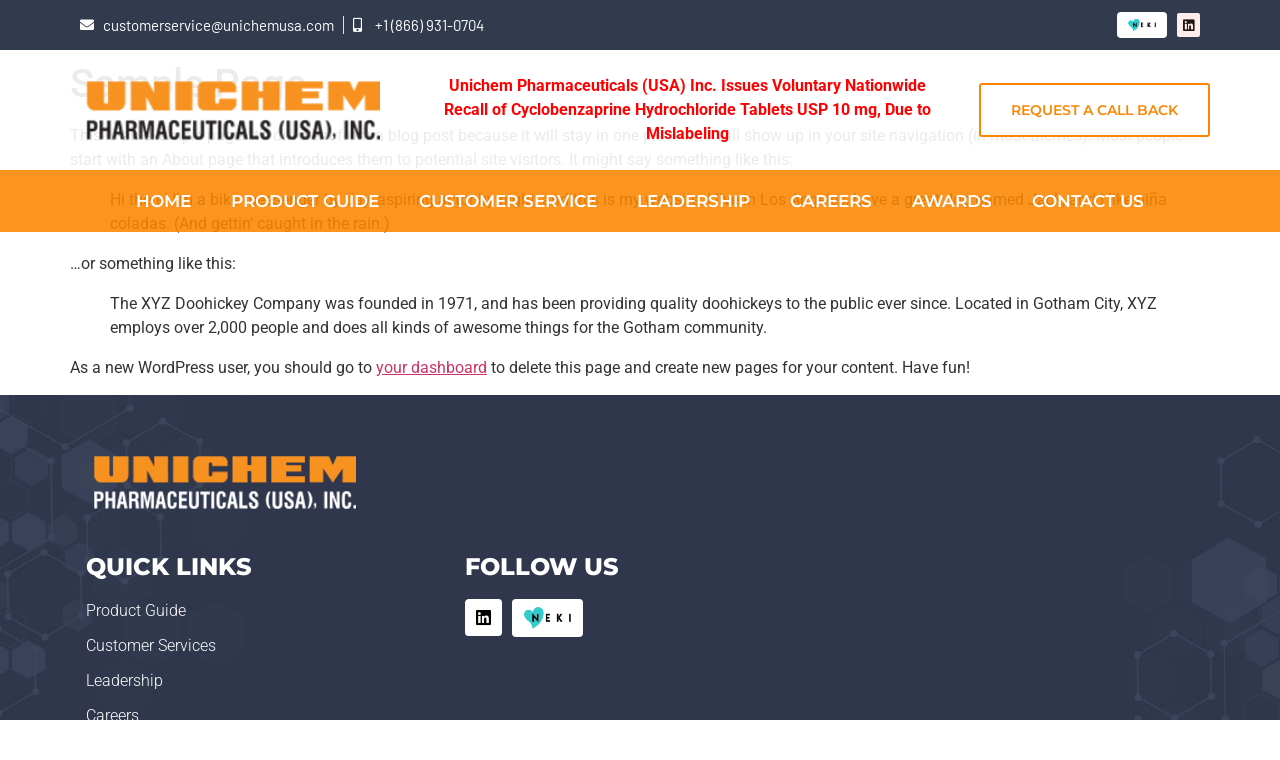

--- FILE ---
content_type: text/css
request_url: https://unichemusa.com/wp-content/uploads/elementor/css/post-8.css?ver=1756269485
body_size: 2108
content:
.elementor-8 .elementor-element.elementor-element-19cdd61:not(.elementor-motion-effects-element-type-background), .elementor-8 .elementor-element.elementor-element-19cdd61 > .elementor-motion-effects-container > .elementor-motion-effects-layer{background-color:var( --e-global-color-05c9ec1 );}.elementor-8 .elementor-element.elementor-element-19cdd61{transition:background 0.3s, border 0.3s, border-radius 0.3s, box-shadow 0.3s;padding:2px 0px 2px 0px;z-index:4444;}.elementor-8 .elementor-element.elementor-element-19cdd61 > .elementor-background-overlay{transition:background 0.3s, border-radius 0.3s, opacity 0.3s;}.elementor-bc-flex-widget .elementor-8 .elementor-element.elementor-element-472580d.elementor-column .elementor-widget-wrap{align-items:center;}.elementor-8 .elementor-element.elementor-element-472580d.elementor-column.elementor-element[data-element_type="column"] > .elementor-widget-wrap.elementor-element-populated{align-content:center;align-items:center;}.elementor-widget-icon-list .elementor-icon-list-item:not(:last-child):after{border-color:var( --e-global-color-text );}.elementor-widget-icon-list .elementor-icon-list-icon i{color:var( --e-global-color-primary );}.elementor-widget-icon-list .elementor-icon-list-icon svg{fill:var( --e-global-color-primary );}.elementor-widget-icon-list .elementor-icon-list-item > .elementor-icon-list-text, .elementor-widget-icon-list .elementor-icon-list-item > a{font-family:var( --e-global-typography-text-font-family ), Sans-serif;font-weight:var( --e-global-typography-text-font-weight );}.elementor-widget-icon-list .elementor-icon-list-text{color:var( --e-global-color-secondary );}.elementor-8 .elementor-element.elementor-element-1fa743e .elementor-icon-list-items:not(.elementor-inline-items) .elementor-icon-list-item:not(:last-child){padding-bottom:calc(18px/2);}.elementor-8 .elementor-element.elementor-element-1fa743e .elementor-icon-list-items:not(.elementor-inline-items) .elementor-icon-list-item:not(:first-child){margin-top:calc(18px/2);}.elementor-8 .elementor-element.elementor-element-1fa743e .elementor-icon-list-items.elementor-inline-items .elementor-icon-list-item{margin-right:calc(18px/2);margin-left:calc(18px/2);}.elementor-8 .elementor-element.elementor-element-1fa743e .elementor-icon-list-items.elementor-inline-items{margin-right:calc(-18px/2);margin-left:calc(-18px/2);}body.rtl .elementor-8 .elementor-element.elementor-element-1fa743e .elementor-icon-list-items.elementor-inline-items .elementor-icon-list-item:after{left:calc(-18px/2);}body:not(.rtl) .elementor-8 .elementor-element.elementor-element-1fa743e .elementor-icon-list-items.elementor-inline-items .elementor-icon-list-item:after{right:calc(-18px/2);}.elementor-8 .elementor-element.elementor-element-1fa743e .elementor-icon-list-item:not(:last-child):after{content:"";height:82%;border-color:#ddd;}.elementor-8 .elementor-element.elementor-element-1fa743e .elementor-icon-list-items:not(.elementor-inline-items) .elementor-icon-list-item:not(:last-child):after{border-top-style:solid;border-top-width:1px;}.elementor-8 .elementor-element.elementor-element-1fa743e .elementor-icon-list-items.elementor-inline-items .elementor-icon-list-item:not(:last-child):after{border-left-style:solid;}.elementor-8 .elementor-element.elementor-element-1fa743e .elementor-inline-items .elementor-icon-list-item:not(:last-child):after{border-left-width:1px;}.elementor-8 .elementor-element.elementor-element-1fa743e .elementor-icon-list-icon i{color:#FFFFFF;transition:color 0.3s;}.elementor-8 .elementor-element.elementor-element-1fa743e .elementor-icon-list-icon svg{fill:#FFFFFF;transition:fill 0.3s;}.elementor-8 .elementor-element.elementor-element-1fa743e{--e-icon-list-icon-size:14px;--icon-vertical-offset:0px;}.elementor-8 .elementor-element.elementor-element-1fa743e .elementor-icon-list-item > .elementor-icon-list-text, .elementor-8 .elementor-element.elementor-element-1fa743e .elementor-icon-list-item > a{font-family:"Barlow", Sans-serif;font-size:15px;font-weight:400;}.elementor-8 .elementor-element.elementor-element-1fa743e .elementor-icon-list-text{color:#FFFFFF;transition:color 0.3s;}.elementor-8 .elementor-element.elementor-element-1fa743e .elementor-icon-list-item:hover .elementor-icon-list-text{color:var( --e-global-color-1102efd );}.elementor-bc-flex-widget .elementor-8 .elementor-element.elementor-element-5f82c6a.elementor-column .elementor-widget-wrap{align-items:center;}.elementor-8 .elementor-element.elementor-element-5f82c6a.elementor-column.elementor-element[data-element_type="column"] > .elementor-widget-wrap.elementor-element-populated{align-content:center;align-items:center;}.elementor-8 .elementor-element.elementor-element-5f82c6a.elementor-column > .elementor-widget-wrap{justify-content:flex-end;}.elementor-widget-image .widget-image-caption{color:var( --e-global-color-text );font-family:var( --e-global-typography-text-font-family ), Sans-serif;font-weight:var( --e-global-typography-text-font-weight );}.elementor-8 .elementor-element.elementor-element-8649736{width:auto;max-width:auto;}.elementor-8 .elementor-element.elementor-element-8649736 > .elementor-widget-container{background-color:#FFFFFF;margin:0px 10px 0px 0px;padding:05px 10px 05px 10px;border-radius:4px 4px 4px 4px;}.elementor-8 .elementor-element.elementor-element-8649736 img{width:30px;}.elementor-8 .elementor-element.elementor-element-3063365{--grid-template-columns:repeat(0, auto);width:auto;max-width:auto;--icon-size:13px;--grid-column-gap:8px;--grid-row-gap:0px;}.elementor-8 .elementor-element.elementor-element-3063365 .elementor-widget-container{text-align:right;}.elementor-8 .elementor-element.elementor-element-3063365 .elementor-social-icon{background-color:#FFECEC;--icon-padding:0.4em;}.elementor-8 .elementor-element.elementor-element-3063365 .elementor-social-icon i{color:var( --e-global-color-8503192 );}.elementor-8 .elementor-element.elementor-element-3063365 .elementor-social-icon svg{fill:var( --e-global-color-8503192 );}.elementor-8 .elementor-element.elementor-element-3063365 .elementor-icon{border-radius:2px 2px 2px 2px;}.elementor-8 .elementor-element.elementor-element-3063365 .elementor-social-icon:hover{background-color:var( --e-global-color-1102efd );}.elementor-8 .elementor-element.elementor-element-3063365 .elementor-social-icon:hover i{color:#FFFFFF;}.elementor-8 .elementor-element.elementor-element-3063365 .elementor-social-icon:hover svg{fill:#FFFFFF;}.elementor-8 .elementor-element.elementor-element-a98303e:not(.elementor-motion-effects-element-type-background), .elementor-8 .elementor-element.elementor-element-a98303e > .elementor-motion-effects-container > .elementor-motion-effects-layer{background-color:#FFFFFFE6;}.elementor-8 .elementor-element.elementor-element-a98303e > .elementor-container{min-height:120px;}.elementor-8 .elementor-element.elementor-element-a98303e{transition:background 0.3s, border 0.3s, border-radius 0.3s, box-shadow 0.3s;margin-top:0px;margin-bottom:0px;z-index:44;}.elementor-8 .elementor-element.elementor-element-a98303e > .elementor-background-overlay{transition:background 0.3s, border-radius 0.3s, opacity 0.3s;}.elementor-bc-flex-widget .elementor-8 .elementor-element.elementor-element-2ec40a3.elementor-column .elementor-widget-wrap{align-items:center;}.elementor-8 .elementor-element.elementor-element-2ec40a3.elementor-column.elementor-element[data-element_type="column"] > .elementor-widget-wrap.elementor-element-populated{align-content:center;align-items:center;}.elementor-8 .elementor-element.elementor-element-8a19424{text-align:left;}.elementor-8 .elementor-element.elementor-element-8a19424 img{width:300px;}.elementor-bc-flex-widget .elementor-8 .elementor-element.elementor-element-52ea93b.elementor-column .elementor-widget-wrap{align-items:center;}.elementor-8 .elementor-element.elementor-element-52ea93b.elementor-column.elementor-element[data-element_type="column"] > .elementor-widget-wrap.elementor-element-populated{align-content:center;align-items:center;}.elementor-8 .elementor-element.elementor-element-52ea93b.elementor-column > .elementor-widget-wrap{justify-content:flex-end;}.elementor-8 .elementor-element.elementor-element-52ea93b > .elementor-element-populated{margin:0px 0px 0px 0px;--e-column-margin-right:0px;--e-column-margin-left:0px;padding:0px 0px 0px 0px;}.elementor-widget-text-editor{font-family:var( --e-global-typography-text-font-family ), Sans-serif;font-weight:var( --e-global-typography-text-font-weight );color:var( --e-global-color-text );}.elementor-widget-text-editor.elementor-drop-cap-view-stacked .elementor-drop-cap{background-color:var( --e-global-color-primary );}.elementor-widget-text-editor.elementor-drop-cap-view-framed .elementor-drop-cap, .elementor-widget-text-editor.elementor-drop-cap-view-default .elementor-drop-cap{color:var( --e-global-color-primary );border-color:var( --e-global-color-primary );}.elementor-8 .elementor-element.elementor-element-f099f89{width:var( --container-widget-width, 70% );max-width:70%;--container-widget-width:70%;--container-widget-flex-grow:0;text-align:center;}.elementor-8 .elementor-element.elementor-element-f099f89 > .elementor-widget-container{padding:0px 30px 0px 0px;}.elementor-widget-button .elementor-button{background-color:var( --e-global-color-accent );font-family:var( --e-global-typography-accent-font-family ), Sans-serif;font-weight:var( --e-global-typography-accent-font-weight );}.elementor-8 .elementor-element.elementor-element-2908e8c .elementor-button{background-color:#FFFFFF;font-family:"Montserrat", Sans-serif;font-size:14px;font-weight:600;text-transform:uppercase;fill:var( --e-global-color-1102efd );color:var( --e-global-color-1102efd );border-style:solid;border-width:2px 2px 2px 2px;padding:18px 30px 18px 30px;}.elementor-8 .elementor-element.elementor-element-2908e8c .elementor-button:hover, .elementor-8 .elementor-element.elementor-element-2908e8c .elementor-button:focus{background-color:var( --e-global-color-1102efd );color:#FFFFFF;}.elementor-8 .elementor-element.elementor-element-2908e8c{width:auto;max-width:auto;}.elementor-8 .elementor-element.elementor-element-2908e8c .elementor-button:hover svg, .elementor-8 .elementor-element.elementor-element-2908e8c .elementor-button:focus svg{fill:#FFFFFF;}.elementor-8 .elementor-element.elementor-element-bf9935c:not(.elementor-motion-effects-element-type-background), .elementor-8 .elementor-element.elementor-element-bf9935c > .elementor-motion-effects-container > .elementor-motion-effects-layer{background-color:#FC8602E0;}.elementor-8 .elementor-element.elementor-element-bf9935c{transition:background 0.3s, border 0.3s, border-radius 0.3s, box-shadow 0.3s;margin-top:0px;margin-bottom:-180px;z-index:444;}.elementor-8 .elementor-element.elementor-element-bf9935c > .elementor-background-overlay{transition:background 0.3s, border-radius 0.3s, opacity 0.3s;}.elementor-8 .elementor-element.elementor-element-3bf6db6 > .elementor-element-populated{margin:0px 0px 0px 0px;--e-column-margin-right:0px;--e-column-margin-left:0px;padding:0px 0px 0px 0px;}.elementor-widget-nav-menu .elementor-nav-menu .elementor-item{font-family:var( --e-global-typography-primary-font-family ), Sans-serif;font-weight:var( --e-global-typography-primary-font-weight );}.elementor-widget-nav-menu .elementor-nav-menu--main .elementor-item{color:var( --e-global-color-text );fill:var( --e-global-color-text );}.elementor-widget-nav-menu .elementor-nav-menu--main .elementor-item:hover,
					.elementor-widget-nav-menu .elementor-nav-menu--main .elementor-item.elementor-item-active,
					.elementor-widget-nav-menu .elementor-nav-menu--main .elementor-item.highlighted,
					.elementor-widget-nav-menu .elementor-nav-menu--main .elementor-item:focus{color:var( --e-global-color-accent );fill:var( --e-global-color-accent );}.elementor-widget-nav-menu .elementor-nav-menu--main:not(.e--pointer-framed) .elementor-item:before,
					.elementor-widget-nav-menu .elementor-nav-menu--main:not(.e--pointer-framed) .elementor-item:after{background-color:var( --e-global-color-accent );}.elementor-widget-nav-menu .e--pointer-framed .elementor-item:before,
					.elementor-widget-nav-menu .e--pointer-framed .elementor-item:after{border-color:var( --e-global-color-accent );}.elementor-widget-nav-menu{--e-nav-menu-divider-color:var( --e-global-color-text );}.elementor-widget-nav-menu .elementor-nav-menu--dropdown .elementor-item, .elementor-widget-nav-menu .elementor-nav-menu--dropdown  .elementor-sub-item{font-family:var( --e-global-typography-accent-font-family ), Sans-serif;font-weight:var( --e-global-typography-accent-font-weight );}.elementor-8 .elementor-element.elementor-element-6a4b7f5 .elementor-nav-menu .elementor-item{font-family:"Montserrat", Sans-serif;font-size:17px;font-weight:600;text-transform:uppercase;}.elementor-8 .elementor-element.elementor-element-6a4b7f5 .elementor-nav-menu--main .elementor-item{color:#FFFFFF;fill:#FFFFFF;padding-left:15px;padding-right:15px;padding-top:21px;padding-bottom:21px;}.elementor-8 .elementor-element.elementor-element-6a4b7f5 .elementor-nav-menu--main .elementor-item:hover,
					.elementor-8 .elementor-element.elementor-element-6a4b7f5 .elementor-nav-menu--main .elementor-item.elementor-item-active,
					.elementor-8 .elementor-element.elementor-element-6a4b7f5 .elementor-nav-menu--main .elementor-item.highlighted,
					.elementor-8 .elementor-element.elementor-element-6a4b7f5 .elementor-nav-menu--main .elementor-item:focus{color:#FFFFFF;fill:#FFFFFF;}.elementor-8 .elementor-element.elementor-element-6a4b7f5 .elementor-nav-menu--main:not(.e--pointer-framed) .elementor-item:before,
					.elementor-8 .elementor-element.elementor-element-6a4b7f5 .elementor-nav-menu--main:not(.e--pointer-framed) .elementor-item:after{background-color:#FFFFFF;}.elementor-8 .elementor-element.elementor-element-6a4b7f5 .e--pointer-framed .elementor-item:before,
					.elementor-8 .elementor-element.elementor-element-6a4b7f5 .e--pointer-framed .elementor-item:after{border-color:#FFFFFF;}.elementor-8 .elementor-element.elementor-element-6a4b7f5 .elementor-nav-menu--main .elementor-item.elementor-item-active{color:#FFFFFF;}.elementor-8 .elementor-element.elementor-element-6a4b7f5 .elementor-nav-menu--main:not(.e--pointer-framed) .elementor-item.elementor-item-active:before,
					.elementor-8 .elementor-element.elementor-element-6a4b7f5 .elementor-nav-menu--main:not(.e--pointer-framed) .elementor-item.elementor-item-active:after{background-color:#FFFFFF;}.elementor-8 .elementor-element.elementor-element-6a4b7f5 .e--pointer-framed .elementor-item.elementor-item-active:before,
					.elementor-8 .elementor-element.elementor-element-6a4b7f5 .e--pointer-framed .elementor-item.elementor-item-active:after{border-color:#FFFFFF;}.elementor-8 .elementor-element.elementor-element-6a4b7f5 .e--pointer-framed .elementor-item:before{border-width:4px;}.elementor-8 .elementor-element.elementor-element-6a4b7f5 .e--pointer-framed.e--animation-draw .elementor-item:before{border-width:0 0 4px 4px;}.elementor-8 .elementor-element.elementor-element-6a4b7f5 .e--pointer-framed.e--animation-draw .elementor-item:after{border-width:4px 4px 0 0;}.elementor-8 .elementor-element.elementor-element-6a4b7f5 .e--pointer-framed.e--animation-corners .elementor-item:before{border-width:4px 0 0 4px;}.elementor-8 .elementor-element.elementor-element-6a4b7f5 .e--pointer-framed.e--animation-corners .elementor-item:after{border-width:0 4px 4px 0;}.elementor-8 .elementor-element.elementor-element-6a4b7f5 .e--pointer-underline .elementor-item:after,
					 .elementor-8 .elementor-element.elementor-element-6a4b7f5 .e--pointer-overline .elementor-item:before,
					 .elementor-8 .elementor-element.elementor-element-6a4b7f5 .e--pointer-double-line .elementor-item:before,
					 .elementor-8 .elementor-element.elementor-element-6a4b7f5 .e--pointer-double-line .elementor-item:after{height:4px;}.elementor-8 .elementor-element.elementor-element-6a4b7f5{--e-nav-menu-horizontal-menu-item-margin:calc( 10px / 2 );}.elementor-8 .elementor-element.elementor-element-6a4b7f5 .elementor-nav-menu--main:not(.elementor-nav-menu--layout-horizontal) .elementor-nav-menu > li:not(:last-child){margin-bottom:10px;}.elementor-8 .elementor-element.elementor-element-6a4b7f5 .elementor-nav-menu--dropdown a, .elementor-8 .elementor-element.elementor-element-6a4b7f5 .elementor-menu-toggle{color:var( --e-global-color-secondary );fill:var( --e-global-color-secondary );}.elementor-8 .elementor-element.elementor-element-6a4b7f5 .elementor-nav-menu--dropdown{background-color:#FFFFFF;}.elementor-8 .elementor-element.elementor-element-6a4b7f5 .elementor-nav-menu--dropdown a:hover,
					.elementor-8 .elementor-element.elementor-element-6a4b7f5 .elementor-nav-menu--dropdown a:focus,
					.elementor-8 .elementor-element.elementor-element-6a4b7f5 .elementor-nav-menu--dropdown a.elementor-item-active,
					.elementor-8 .elementor-element.elementor-element-6a4b7f5 .elementor-nav-menu--dropdown a.highlighted,
					.elementor-8 .elementor-element.elementor-element-6a4b7f5 .elementor-menu-toggle:hover,
					.elementor-8 .elementor-element.elementor-element-6a4b7f5 .elementor-menu-toggle:focus{color:#FFFFFF;}.elementor-8 .elementor-element.elementor-element-6a4b7f5 .elementor-nav-menu--dropdown a:hover,
					.elementor-8 .elementor-element.elementor-element-6a4b7f5 .elementor-nav-menu--dropdown a:focus,
					.elementor-8 .elementor-element.elementor-element-6a4b7f5 .elementor-nav-menu--dropdown a.elementor-item-active,
					.elementor-8 .elementor-element.elementor-element-6a4b7f5 .elementor-nav-menu--dropdown a.highlighted{background-color:var( --e-global-color-1102efd );}.elementor-8 .elementor-element.elementor-element-6a4b7f5 .elementor-nav-menu--dropdown a.elementor-item-active{color:#FFFFFF;background-color:var( --e-global-color-1102efd );}.elementor-8 .elementor-element.elementor-element-6a4b7f5 .elementor-nav-menu--dropdown .elementor-item, .elementor-8 .elementor-element.elementor-element-6a4b7f5 .elementor-nav-menu--dropdown  .elementor-sub-item{font-family:"Montserrat", Sans-serif;font-size:16px;font-weight:500;}.elementor-8 .elementor-element.elementor-element-4cb4aab{box-shadow:0px 0px 10px 0px rgba(0,0,0,0.5);}.elementor-8 .elementor-element.elementor-element-124670a{text-align:left;}.elementor-widget-icon.elementor-view-stacked .elementor-icon{background-color:var( --e-global-color-primary );}.elementor-widget-icon.elementor-view-framed .elementor-icon, .elementor-widget-icon.elementor-view-default .elementor-icon{color:var( --e-global-color-primary );border-color:var( --e-global-color-primary );}.elementor-widget-icon.elementor-view-framed .elementor-icon, .elementor-widget-icon.elementor-view-default .elementor-icon svg{fill:var( --e-global-color-primary );}.elementor-8 .elementor-element.elementor-element-b5bd3d8 .elementor-icon-wrapper{text-align:right;}.elementor-8 .elementor-element.elementor-element-b5bd3d8.elementor-view-stacked .elementor-icon{background-color:var( --e-global-color-8503192 );}.elementor-8 .elementor-element.elementor-element-b5bd3d8.elementor-view-framed .elementor-icon, .elementor-8 .elementor-element.elementor-element-b5bd3d8.elementor-view-default .elementor-icon{color:var( --e-global-color-8503192 );border-color:var( --e-global-color-8503192 );}.elementor-8 .elementor-element.elementor-element-b5bd3d8.elementor-view-framed .elementor-icon, .elementor-8 .elementor-element.elementor-element-b5bd3d8.elementor-view-default .elementor-icon svg{fill:var( --e-global-color-8503192 );}.elementor-8 .elementor-element.elementor-element-d19e2a8{width:var( --container-widget-width, 60% );max-width:60%;--container-widget-width:60%;--container-widget-flex-grow:0;font-family:"Roboto", Sans-serif;font-weight:400;}.elementor-theme-builder-content-area{height:400px;}.elementor-location-header:before, .elementor-location-footer:before{content:"";display:table;clear:both;}@media(min-width:768px){.elementor-8 .elementor-element.elementor-element-2ec40a3{width:30.702%;}.elementor-8 .elementor-element.elementor-element-52ea93b{width:69.298%;}}@media(max-width:1024px) and (min-width:768px){.elementor-8 .elementor-element.elementor-element-911abc1{width:32%;}}@media(max-width:1024px){.elementor-8 .elementor-element.elementor-element-4cb4aab{padding:20px 0px 20px 0px;}.elementor-bc-flex-widget .elementor-8 .elementor-element.elementor-element-911abc1.elementor-column .elementor-widget-wrap{align-items:center;}.elementor-8 .elementor-element.elementor-element-911abc1.elementor-column.elementor-element[data-element_type="column"] > .elementor-widget-wrap.elementor-element-populated{align-content:center;align-items:center;}.elementor-8 .elementor-element.elementor-element-124670a img{width:228px;}.elementor-8 .elementor-element.elementor-element-b5bd3d8 .elementor-icon{font-size:30px;}.elementor-8 .elementor-element.elementor-element-b5bd3d8 .elementor-icon svg{height:30px;}}@media(max-width:767px){.elementor-8 .elementor-element.elementor-element-2ec40a3{width:60%;}.elementor-8 .elementor-element.elementor-element-8a19424 img{width:160px;}.elementor-8 .elementor-element.elementor-element-911abc1{width:80%;}.elementor-8 .elementor-element.elementor-element-124670a img{width:190px;}.elementor-8 .elementor-element.elementor-element-22202ff{width:20%;}.elementor-bc-flex-widget .elementor-8 .elementor-element.elementor-element-22202ff.elementor-column .elementor-widget-wrap{align-items:center;}.elementor-8 .elementor-element.elementor-element-22202ff.elementor-column.elementor-element[data-element_type="column"] > .elementor-widget-wrap.elementor-element-populated{align-content:center;align-items:center;}.elementor-8 .elementor-element.elementor-element-d19e2a8{width:100%;max-width:100%;font-size:13px;}.elementor-8 .elementor-element.elementor-element-d19e2a8 > .elementor-widget-container{margin:4px 0px 0px 0px;padding:0px 06px 0px 6px;}}

--- FILE ---
content_type: text/css
request_url: https://unichemusa.com/wp-content/uploads/elementor/css/post-143.css?ver=1752841761
body_size: 1665
content:
.elementor-143 .elementor-element.elementor-element-ec7a768:not(.elementor-motion-effects-element-type-background), .elementor-143 .elementor-element.elementor-element-ec7a768 > .elementor-motion-effects-container > .elementor-motion-effects-layer{background-color:var( --e-global-color-05c9ec1 );background-image:url("https://unichemusa.com/wp-content/uploads/2022/06/imgpsh_fullsize_anim-_20_.png");background-position:center center;background-repeat:no-repeat;background-size:cover;}.elementor-143 .elementor-element.elementor-element-ec7a768 > .elementor-background-overlay{background-color:transparent;background-image:linear-gradient(180deg, #373F5470 0%, #373F54 100%);opacity:0;transition:background 0.3s, border-radius 0.3s, opacity 0.3s;}.elementor-143 .elementor-element.elementor-element-ec7a768.ob-is-breaking-bad > .elementor-container > .elementor-row, .elementor-143 .elementor-element.elementor-element-ec7a768.ob-is-breaking-bad > .elementor-container{justify-content:flex-start !important;flex-direction:row;}.elementor-143 .elementor-element.elementor-element-ec7a768.ob-is-breaking-bad.ob-bb-inner > .elementor-container > .elementor-row, .elementor-143 .elementor-element.elementor-element-ec7a768.ob-is-breaking-bad.ob-bb-inner > .elementor-container{justify-content:flex-start !important;flex-direction:row;}.elementor-143 .elementor-element.elementor-element-ec7a768.ob-is-breaking-bad.ob-is-glider > .elementor-container.swiper-container-vertical > .elementor-row, .elementor-143 .elementor-element.elementor-element-ec7a768.ob-is-breaking-bad.ob-is-glider > .elementor-container.swiper-container-vertical{flex-direction:column;}.elementor-143 .elementor-element.elementor-element-ec7a768.ob-is-breaking-bad.ob-is-glider.ob-bb-inner > .elementor-container.swiper-container-vertical > .elementor-row, .elementor-143 .elementor-element.elementor-element-ec7a768.ob-is-breaking-bad.ob-is-glider.ob-bb-inner > .elementor-container.swiper-container-vertical{flex-direction:column;}.elementor-143 .elementor-element.elementor-element-ec7a768.ob-is-breaking-bad.ob-bb-inner{width:100%;flex:unset;align-self:inherit;}.elementor-143 .elementor-element.elementor-element-ec7a768{border-style:solid;border-width:0px 0px 1px 0px;border-color:var( --e-global-color-1102efd );transition:background 0.3s, border 0.3s, border-radius 0.3s, box-shadow 0.3s;padding:40px 0px 40px 0px;}.elementor-143 .elementor-element.elementor-element-9b134de.elementor-column{align-self:inherit;cursor:default;}.elementor-143 .elementor-element.elementor-element-802305e.ob-is-breaking-bad > .elementor-container > .elementor-row, .elementor-143 .elementor-element.elementor-element-802305e.ob-is-breaking-bad > .elementor-container{justify-content:flex-start !important;flex-direction:row;}.elementor-143 .elementor-element.elementor-element-802305e.ob-is-breaking-bad.ob-bb-inner > .elementor-container > .elementor-row, .elementor-143 .elementor-element.elementor-element-802305e.ob-is-breaking-bad.ob-bb-inner > .elementor-container{justify-content:flex-start !important;flex-direction:row;}.elementor-143 .elementor-element.elementor-element-802305e.ob-is-breaking-bad.ob-is-glider > .elementor-container.swiper-container-vertical > .elementor-row, .elementor-143 .elementor-element.elementor-element-802305e.ob-is-breaking-bad.ob-is-glider > .elementor-container.swiper-container-vertical{flex-direction:column;}.elementor-143 .elementor-element.elementor-element-802305e.ob-is-breaking-bad.ob-is-glider.ob-bb-inner > .elementor-container.swiper-container-vertical > .elementor-row, .elementor-143 .elementor-element.elementor-element-802305e.ob-is-breaking-bad.ob-is-glider.ob-bb-inner > .elementor-container.swiper-container-vertical{flex-direction:column;}.elementor-143 .elementor-element.elementor-element-802305e.ob-is-breaking-bad.ob-bb-inner{width:100%;flex:unset;align-self:inherit;}.elementor-143 .elementor-element.elementor-element-802305e{margin-top:0px;margin-bottom:30px;}.elementor-143 .elementor-element.elementor-element-5a351ed.elementor-column{align-self:inherit;cursor:default;}.elementor-widget-image .widget-image-caption{color:var( --e-global-color-text );font-family:var( --e-global-typography-text-font-family ), Sans-serif;font-weight:var( --e-global-typography-text-font-weight );}.elementor-143 .elementor-element.elementor-element-3590ad9{text-align:left;}.elementor-143 .elementor-element.elementor-element-680467d.ob-is-breaking-bad > .elementor-container > .elementor-row, .elementor-143 .elementor-element.elementor-element-680467d.ob-is-breaking-bad > .elementor-container{justify-content:flex-start !important;flex-direction:row;}.elementor-143 .elementor-element.elementor-element-680467d.ob-is-breaking-bad.ob-bb-inner > .elementor-container > .elementor-row, .elementor-143 .elementor-element.elementor-element-680467d.ob-is-breaking-bad.ob-bb-inner > .elementor-container{justify-content:flex-start !important;flex-direction:row;}.elementor-143 .elementor-element.elementor-element-680467d.ob-is-breaking-bad.ob-is-glider > .elementor-container.swiper-container-vertical > .elementor-row, .elementor-143 .elementor-element.elementor-element-680467d.ob-is-breaking-bad.ob-is-glider > .elementor-container.swiper-container-vertical{flex-direction:column;}.elementor-143 .elementor-element.elementor-element-680467d.ob-is-breaking-bad.ob-is-glider.ob-bb-inner > .elementor-container.swiper-container-vertical > .elementor-row, .elementor-143 .elementor-element.elementor-element-680467d.ob-is-breaking-bad.ob-is-glider.ob-bb-inner > .elementor-container.swiper-container-vertical{flex-direction:column;}.elementor-143 .elementor-element.elementor-element-680467d.ob-is-breaking-bad.ob-bb-inner{width:100%;flex:unset;align-self:inherit;}.elementor-143 .elementor-element.elementor-element-7643485.elementor-column{align-self:inherit;cursor:default;}.elementor-143 .elementor-element.elementor-element-7643485 > .elementor-element-populated{padding:5px 0px 0px 6px;}.elementor-widget-heading .elementor-heading-title{font-family:var( --e-global-typography-primary-font-family ), Sans-serif;font-weight:var( --e-global-typography-primary-font-weight );color:var( --e-global-color-primary );}.elementor-143 .elementor-element.elementor-element-6fb4118.ob-harakiri{writing-mode:inherit;}.elementor-143 .elementor-element.elementor-element-6fb4118.ob-harakiri .elementor-heading-title{writing-mode:inherit;transform:rotate(0deg);}.elementor-143 .elementor-element.elementor-element-6fb4118.ob-harakiri .elementor-widget-container > div{writing-mode:inherit;transform:rotate(0deg);}.elementor-143 .elementor-element.elementor-element-6fb4118 .elementor-heading-title{font-family:"Montserrat", Sans-serif;font-size:24px;font-weight:800;text-transform:uppercase;color:#FFFFFF;}.elementor-143 .elementor-element.elementor-element-6fb4118 .elementor-widget-container{text-indent:0px;mix-blend-mode:inherit;}.elementor-widget-icon-list .elementor-icon-list-item:not(:last-child):after{border-color:var( --e-global-color-text );}.elementor-widget-icon-list .elementor-icon-list-icon i{color:var( --e-global-color-primary );}.elementor-widget-icon-list .elementor-icon-list-icon svg{fill:var( --e-global-color-primary );}.elementor-widget-icon-list .elementor-icon-list-item > .elementor-icon-list-text, .elementor-widget-icon-list .elementor-icon-list-item > a{font-family:var( --e-global-typography-text-font-family ), Sans-serif;font-weight:var( --e-global-typography-text-font-weight );}.elementor-widget-icon-list .elementor-icon-list-text{color:var( --e-global-color-secondary );}.elementor-143 .elementor-element.elementor-element-401454b .elementor-icon-list-items:not(.elementor-inline-items) .elementor-icon-list-item:not(:last-child){padding-bottom:calc(11px/2);}.elementor-143 .elementor-element.elementor-element-401454b .elementor-icon-list-items:not(.elementor-inline-items) .elementor-icon-list-item:not(:first-child){margin-top:calc(11px/2);}.elementor-143 .elementor-element.elementor-element-401454b .elementor-icon-list-items.elementor-inline-items .elementor-icon-list-item{margin-right:calc(11px/2);margin-left:calc(11px/2);}.elementor-143 .elementor-element.elementor-element-401454b .elementor-icon-list-items.elementor-inline-items{margin-right:calc(-11px/2);margin-left:calc(-11px/2);}body.rtl .elementor-143 .elementor-element.elementor-element-401454b .elementor-icon-list-items.elementor-inline-items .elementor-icon-list-item:after{left:calc(-11px/2);}body:not(.rtl) .elementor-143 .elementor-element.elementor-element-401454b .elementor-icon-list-items.elementor-inline-items .elementor-icon-list-item:after{right:calc(-11px/2);}.elementor-143 .elementor-element.elementor-element-401454b .elementor-icon-list-icon i{transition:color 0.3s;}.elementor-143 .elementor-element.elementor-element-401454b .elementor-icon-list-icon svg{transition:fill 0.3s;}.elementor-143 .elementor-element.elementor-element-401454b{--e-icon-list-icon-size:14px;--icon-vertical-offset:0px;}.elementor-143 .elementor-element.elementor-element-401454b .elementor-icon-list-item > .elementor-icon-list-text, .elementor-143 .elementor-element.elementor-element-401454b .elementor-icon-list-item > a{font-family:"Roboto", Sans-serif;font-weight:300;}.elementor-143 .elementor-element.elementor-element-401454b .elementor-icon-list-text{color:#FFFFFF;transition:color 0.3s;}.elementor-143 .elementor-element.elementor-element-401454b .elementor-icon-list-item:hover .elementor-icon-list-text{color:var( --e-global-color-1102efd );}.elementor-143 .elementor-element.elementor-element-fab0884.elementor-column{align-self:inherit;cursor:default;}.elementor-143 .elementor-element.elementor-element-fab0884 > .elementor-element-populated{padding:5px 0px 0px 6px;}.elementor-143 .elementor-element.elementor-element-c7f4463.ob-harakiri{writing-mode:inherit;}.elementor-143 .elementor-element.elementor-element-c7f4463.ob-harakiri .elementor-heading-title{writing-mode:inherit;transform:rotate(0deg);}.elementor-143 .elementor-element.elementor-element-c7f4463.ob-harakiri .elementor-widget-container > div{writing-mode:inherit;transform:rotate(0deg);}.elementor-143 .elementor-element.elementor-element-c7f4463 .elementor-heading-title{font-family:"Montserrat", Sans-serif;font-size:24px;font-weight:800;text-transform:uppercase;color:#FFFFFF;}.elementor-143 .elementor-element.elementor-element-c7f4463 .elementor-widget-container{text-indent:0px;mix-blend-mode:inherit;}.elementor-143 .elementor-element.elementor-element-4942878{--grid-template-columns:repeat(0, auto);width:auto;max-width:auto;--icon-size:17px;--grid-column-gap:8px;--grid-row-gap:0px;}.elementor-143 .elementor-element.elementor-element-4942878 .elementor-widget-container{text-align:left;}.elementor-143 .elementor-element.elementor-element-4942878 .elementor-social-icon{background-color:#FFFFFF;--icon-padding:0.6em;border-style:solid;border-width:2px 2px 2px 2px;border-color:#FFFFFF;}.elementor-143 .elementor-element.elementor-element-4942878 .elementor-social-icon i{color:#000000;}.elementor-143 .elementor-element.elementor-element-4942878 .elementor-social-icon svg{fill:#000000;}.elementor-143 .elementor-element.elementor-element-4942878 .elementor-social-icon:hover{background-color:#FFFFFF;}.elementor-143 .elementor-element.elementor-element-4942878 .elementor-social-icon:hover i{color:var( --e-global-color-1102efd );}.elementor-143 .elementor-element.elementor-element-4942878 .elementor-social-icon:hover svg{fill:var( --e-global-color-1102efd );}.elementor-143 .elementor-element.elementor-element-a74715a{width:auto;max-width:auto;}.elementor-143 .elementor-element.elementor-element-a74715a > .elementor-widget-container{background-color:#FFFFFF;margin:0px 0px 0px 10px;padding:05px 10px 05px 10px;border-radius:4px 4px 4px 4px;}.elementor-143 .elementor-element.elementor-element-a74715a img{width:51px;}.elementor-143 .elementor-element.elementor-element-04a5a42:not(.elementor-motion-effects-element-type-background), .elementor-143 .elementor-element.elementor-element-04a5a42 > .elementor-motion-effects-container > .elementor-motion-effects-layer{background-color:#242C3E;}.elementor-143 .elementor-element.elementor-element-04a5a42.ob-is-breaking-bad > .elementor-container > .elementor-row, .elementor-143 .elementor-element.elementor-element-04a5a42.ob-is-breaking-bad > .elementor-container{justify-content:flex-start !important;flex-direction:row;}.elementor-143 .elementor-element.elementor-element-04a5a42.ob-is-breaking-bad.ob-bb-inner > .elementor-container > .elementor-row, .elementor-143 .elementor-element.elementor-element-04a5a42.ob-is-breaking-bad.ob-bb-inner > .elementor-container{justify-content:flex-start !important;flex-direction:row;}.elementor-143 .elementor-element.elementor-element-04a5a42.ob-is-breaking-bad.ob-is-glider > .elementor-container.swiper-container-vertical > .elementor-row, .elementor-143 .elementor-element.elementor-element-04a5a42.ob-is-breaking-bad.ob-is-glider > .elementor-container.swiper-container-vertical{flex-direction:column;}.elementor-143 .elementor-element.elementor-element-04a5a42.ob-is-breaking-bad.ob-is-glider.ob-bb-inner > .elementor-container.swiper-container-vertical > .elementor-row, .elementor-143 .elementor-element.elementor-element-04a5a42.ob-is-breaking-bad.ob-is-glider.ob-bb-inner > .elementor-container.swiper-container-vertical{flex-direction:column;}.elementor-143 .elementor-element.elementor-element-04a5a42.ob-is-breaking-bad.ob-bb-inner{width:100%;flex:unset;align-self:inherit;}.elementor-143 .elementor-element.elementor-element-04a5a42{transition:background 0.3s, border 0.3s, border-radius 0.3s, box-shadow 0.3s;padding:20px 0px 20px 0px;}.elementor-143 .elementor-element.elementor-element-04a5a42 > .elementor-background-overlay{transition:background 0.3s, border-radius 0.3s, opacity 0.3s;}.elementor-143 .elementor-element.elementor-element-82e4175.elementor-column{align-self:inherit;cursor:default;}.elementor-widget-text-editor{font-family:var( --e-global-typography-text-font-family ), Sans-serif;font-weight:var( --e-global-typography-text-font-weight );color:var( --e-global-color-text );}.elementor-widget-text-editor.ob-postman .elementor-widget-container blockquote{font-family:var( --e-global-typography-text-font-family ), Sans-serif;font-weight:var( --e-global-typography-text-font-weight );}.elementor-widget-text-editor.ob-postman .elementor-widget-container blockquote cite{font-family:var( --e-global-typography-text-font-family ), Sans-serif;font-weight:var( --e-global-typography-text-font-weight );}.elementor-widget-text-editor.elementor-drop-cap-view-stacked .elementor-drop-cap{background-color:var( --e-global-color-primary );}.elementor-widget-text-editor.elementor-drop-cap-view-framed .elementor-drop-cap, .elementor-widget-text-editor.elementor-drop-cap-view-default .elementor-drop-cap{color:var( --e-global-color-primary );border-color:var( --e-global-color-primary );}.elementor-143 .elementor-element.elementor-element-a3feaa6.ob-harakiri{writing-mode:inherit;}.elementor-143 .elementor-element.elementor-element-a3feaa6.ob-harakiri .elementor-heading-title{writing-mode:inherit;transform:rotate(0deg);}.elementor-143 .elementor-element.elementor-element-a3feaa6.ob-harakiri .elementor-widget-container > div{writing-mode:inherit;transform:rotate(0deg);}.elementor-143 .elementor-element.elementor-element-a3feaa6 > .elementor-widget-container{margin:0px 40px -20px 0px;}.elementor-143 .elementor-element.elementor-element-a3feaa6{text-align:left;font-family:"Montserrat", Sans-serif;font-size:16px;font-weight:500;color:#FFFFFF;}.elementor-143 .elementor-element.elementor-element-a3feaa6 .elementor-widget-container{text-indent:0px;mix-blend-mode:inherit;}.elementor-143 .elementor-element.elementor-element-a9524ab.elementor-column{align-self:inherit;cursor:default;}.elementor-143 .elementor-element.elementor-element-7a9b5ee.ob-harakiri{writing-mode:inherit;}.elementor-143 .elementor-element.elementor-element-7a9b5ee.ob-harakiri .elementor-heading-title{writing-mode:inherit;transform:rotate(0deg);}.elementor-143 .elementor-element.elementor-element-7a9b5ee.ob-harakiri .elementor-widget-container > div{writing-mode:inherit;transform:rotate(0deg);}.elementor-143 .elementor-element.elementor-element-7a9b5ee > .elementor-widget-container{margin:0px 40px -20px 0px;}.elementor-143 .elementor-element.elementor-element-7a9b5ee{text-align:right;font-family:"Montserrat", Sans-serif;font-size:16px;font-weight:500;color:#FFFFFF;}.elementor-143 .elementor-element.elementor-element-7a9b5ee .elementor-widget-container{text-indent:0px;mix-blend-mode:inherit;}.elementor-theme-builder-content-area{height:400px;}.elementor-location-header:before, .elementor-location-footer:before{content:"";display:table;clear:both;}@media(max-width:767px){.elementor-143 .elementor-element.elementor-element-4942878 .elementor-widget-container{text-align:center;}.elementor-143 .elementor-element.elementor-element-a3feaa6 > .elementor-widget-container{margin:0px 0px -15px 0px;}.elementor-143 .elementor-element.elementor-element-a3feaa6{text-align:center;font-size:14px;}.elementor-143 .elementor-element.elementor-element-7a9b5ee > .elementor-widget-container{margin:0px 0px -15px 0px;}.elementor-143 .elementor-element.elementor-element-7a9b5ee{text-align:center;font-size:14px;}}@media(min-width:768px){.elementor-143 .elementor-element.elementor-element-7643485{width:33.825%;}.elementor-143 .elementor-element.elementor-element-fab0884{width:66.175%;}.elementor-143 .elementor-element.elementor-element-82e4175{width:55.526%;}.elementor-143 .elementor-element.elementor-element-a9524ab{width:44.474%;}}@media(min-width:1025px){.elementor-143 .elementor-element.elementor-element-ec7a768:not(.elementor-motion-effects-element-type-background), .elementor-143 .elementor-element.elementor-element-ec7a768 > .elementor-motion-effects-container > .elementor-motion-effects-layer{background-attachment:scroll;}}

--- FILE ---
content_type: text/css
request_url: https://unichemusa.com/wp-content/uploads/elementor/css/post-291.css?ver=1657087233
body_size: 1452
content:
.elementor-291 .elementor-element.elementor-element-746dd6a.ob-is-breaking-bad > .elementor-container > .elementor-row, .elementor-291 .elementor-element.elementor-element-746dd6a.ob-is-breaking-bad > .elementor-container{justify-content:flex-start !important;flex-direction:row;}.elementor-291 .elementor-element.elementor-element-746dd6a.ob-is-breaking-bad.ob-bb-inner > .elementor-container > .elementor-row, .elementor-291 .elementor-element.elementor-element-746dd6a.ob-is-breaking-bad.ob-bb-inner > .elementor-container{justify-content:flex-start !important;flex-direction:row;}.elementor-291 .elementor-element.elementor-element-746dd6a.ob-is-breaking-bad.ob-is-glider > .elementor-container.swiper-container-vertical > .elementor-row, .elementor-291 .elementor-element.elementor-element-746dd6a.ob-is-breaking-bad.ob-is-glider > .elementor-container.swiper-container-vertical{flex-direction:column;}.elementor-291 .elementor-element.elementor-element-746dd6a.ob-is-breaking-bad.ob-is-glider.ob-bb-inner > .elementor-container.swiper-container-vertical > .elementor-row, .elementor-291 .elementor-element.elementor-element-746dd6a.ob-is-breaking-bad.ob-is-glider.ob-bb-inner > .elementor-container.swiper-container-vertical{flex-direction:column;}.elementor-291 .elementor-element.elementor-element-746dd6a.ob-is-breaking-bad.ob-bb-inner{width:100%;flex:unset;align-self:inherit;}.elementor-291 .elementor-element.elementor-element-dc155d9:not(.elementor-motion-effects-element-type-background) > .elementor-widget-wrap, .elementor-291 .elementor-element.elementor-element-dc155d9 > .elementor-widget-wrap > .elementor-motion-effects-container > .elementor-motion-effects-layer{background-color:#FFFFFF;}.elementor-291 .elementor-element.elementor-element-dc155d9.elementor-column{align-self:inherit;cursor:default;}.elementor-291 .elementor-element.elementor-element-dc155d9 > .elementor-element-populated{border-style:solid;border-width:1px 1px 1px 1px;border-color:#E4E4E4;transition:background 0.3s, border 0.3s, border-radius 0.3s, box-shadow 0.3s;padding:20px 20px 10px 20px;}.elementor-291 .elementor-element.elementor-element-dc155d9:hover > .elementor-element-populated{border-style:solid;border-width:1px 1px 1px 1px;border-color:#B6969600;box-shadow:0px 0px 10px 0px rgba(0, 0, 0, 0.18);}.elementor-291 .elementor-element.elementor-element-dc155d9 > .elementor-element-populated > .elementor-background-overlay{transition:background 0.3s, border-radius 0.3s, opacity 0.3s;}.elementor-291 .elementor-element.elementor-element-3775a38.ob-is-breaking-bad > .elementor-container > .elementor-row, .elementor-291 .elementor-element.elementor-element-3775a38.ob-is-breaking-bad > .elementor-container{justify-content:flex-start !important;flex-direction:row;}.elementor-291 .elementor-element.elementor-element-3775a38.ob-is-breaking-bad.ob-bb-inner > .elementor-container > .elementor-row, .elementor-291 .elementor-element.elementor-element-3775a38.ob-is-breaking-bad.ob-bb-inner > .elementor-container{justify-content:flex-start !important;flex-direction:row;}.elementor-291 .elementor-element.elementor-element-3775a38.ob-is-breaking-bad.ob-is-glider > .elementor-container.swiper-container-vertical > .elementor-row, .elementor-291 .elementor-element.elementor-element-3775a38.ob-is-breaking-bad.ob-is-glider > .elementor-container.swiper-container-vertical{flex-direction:column;}.elementor-291 .elementor-element.elementor-element-3775a38.ob-is-breaking-bad.ob-is-glider.ob-bb-inner > .elementor-container.swiper-container-vertical > .elementor-row, .elementor-291 .elementor-element.elementor-element-3775a38.ob-is-breaking-bad.ob-is-glider.ob-bb-inner > .elementor-container.swiper-container-vertical{flex-direction:column;}.elementor-291 .elementor-element.elementor-element-3775a38.ob-is-breaking-bad.ob-bb-inner{width:100%;flex:unset;align-self:inherit;}.elementor-291 .elementor-element.elementor-element-ab27bad.elementor-column{align-self:inherit;cursor:default;}.elementor-widget-heading .elementor-heading-title{font-family:var( --e-global-typography-primary-font-family ), Sans-serif;font-weight:var( --e-global-typography-primary-font-weight );color:var( --e-global-color-primary );}.elementor-291 .elementor-element.elementor-element-c31c2cc.ob-harakiri{writing-mode:inherit;}.elementor-291 .elementor-element.elementor-element-c31c2cc.ob-harakiri .elementor-heading-title{writing-mode:inherit;transform:rotate(0deg);}.elementor-291 .elementor-element.elementor-element-c31c2cc.ob-harakiri .elementor-widget-container > div{writing-mode:inherit;transform:rotate(0deg);}.elementor-291 .elementor-element.elementor-element-c31c2cc > .elementor-widget-container{margin:0px 0px -5px 0px;}.elementor-291 .elementor-element.elementor-element-c31c2cc .elementor-heading-title{font-family:"Montserrat", Sans-serif;font-size:26px;font-weight:600;color:var( --e-global-color-05c9ec1 );}.elementor-291 .elementor-element.elementor-element-c31c2cc .elementor-widget-container{text-indent:0px;mix-blend-mode:inherit;}.elementor-widget-icon-list .elementor-icon-list-item:not(:last-child):after{border-color:var( --e-global-color-text );}.elementor-widget-icon-list .elementor-icon-list-icon i{color:var( --e-global-color-primary );}.elementor-widget-icon-list .elementor-icon-list-icon svg{fill:var( --e-global-color-primary );}.elementor-widget-icon-list .elementor-icon-list-item > .elementor-icon-list-text, .elementor-widget-icon-list .elementor-icon-list-item > a{font-family:var( --e-global-typography-text-font-family ), Sans-serif;font-weight:var( --e-global-typography-text-font-weight );}.elementor-widget-icon-list .elementor-icon-list-text{color:var( --e-global-color-secondary );}.elementor-291 .elementor-element.elementor-element-2f51bc8 > .elementor-widget-container{margin:0px 0px -3px 0px;}.elementor-291 .elementor-element.elementor-element-2f51bc8 .elementor-icon-list-icon i{color:var( --e-global-color-secondary );transition:color 0.3s;}.elementor-291 .elementor-element.elementor-element-2f51bc8 .elementor-icon-list-icon svg{fill:var( --e-global-color-secondary );transition:fill 0.3s;}.elementor-291 .elementor-element.elementor-element-2f51bc8{--e-icon-list-icon-size:14px;--icon-vertical-offset:0px;}.elementor-291 .elementor-element.elementor-element-2f51bc8 .elementor-icon-list-icon{padding-right:3px;}.elementor-291 .elementor-element.elementor-element-2f51bc8 .elementor-icon-list-item > .elementor-icon-list-text, .elementor-291 .elementor-element.elementor-element-2f51bc8 .elementor-icon-list-item > a{font-family:"DM Sans", Sans-serif;font-weight:400;}.elementor-291 .elementor-element.elementor-element-2f51bc8 .elementor-icon-list-text{color:var( --e-global-color-secondary );transition:color 0.3s;}.elementor-bc-flex-widget .elementor-291 .elementor-element.elementor-element-3b285b4.elementor-column .elementor-widget-wrap{align-items:center;}.elementor-291 .elementor-element.elementor-element-3b285b4.elementor-column.elementor-element[data-element_type="column"] > .elementor-widget-wrap.elementor-element-populated{align-content:center;align-items:center;}.elementor-291 .elementor-element.elementor-element-3b285b4.elementor-column > .elementor-widget-wrap{justify-content:flex-end;}.elementor-291 .elementor-element.elementor-element-3b285b4.elementor-column{align-self:inherit;cursor:default;}.elementor-widget-button .elementor-button{background-color:var( --e-global-color-accent );font-family:var( --e-global-typography-accent-font-family ), Sans-serif;font-weight:var( --e-global-typography-accent-font-weight );}.elementor-291 .elementor-element.elementor-element-d4223c9 .elementor-button{background-color:#FFFFFF;font-family:"Montserrat", Sans-serif;font-size:14px;font-weight:500;fill:var( --e-global-color-1102efd );color:var( --e-global-color-1102efd );border-style:solid;border-width:1px 1px 1px 1px;border-color:var( --e-global-color-1102efd );padding:014px 022px 014px 022px;}.elementor-291 .elementor-element.elementor-element-d4223c9 .elementor-button:hover, .elementor-291 .elementor-element.elementor-element-d4223c9 .elementor-button:focus{background-color:var( --e-global-color-1102efd );color:#FFFFFF;}.elementor-291 .elementor-element.elementor-element-d4223c9 .elementor-button:hover svg, .elementor-291 .elementor-element.elementor-element-d4223c9 .elementor-button:focus svg{fill:#FFFFFF;}.elementor-widget-text-editor{font-family:var( --e-global-typography-text-font-family ), Sans-serif;font-weight:var( --e-global-typography-text-font-weight );color:var( --e-global-color-text );}.elementor-widget-text-editor.ob-postman .elementor-widget-container blockquote{font-family:var( --e-global-typography-text-font-family ), Sans-serif;font-weight:var( --e-global-typography-text-font-weight );}.elementor-widget-text-editor.ob-postman .elementor-widget-container blockquote cite{font-family:var( --e-global-typography-text-font-family ), Sans-serif;font-weight:var( --e-global-typography-text-font-weight );}.elementor-widget-text-editor.elementor-drop-cap-view-stacked .elementor-drop-cap{background-color:var( --e-global-color-primary );}.elementor-widget-text-editor.elementor-drop-cap-view-framed .elementor-drop-cap, .elementor-widget-text-editor.elementor-drop-cap-view-default .elementor-drop-cap{color:var( --e-global-color-primary );border-color:var( --e-global-color-primary );}.elementor-291 .elementor-element.elementor-element-c46443f.ob-harakiri{writing-mode:inherit;}.elementor-291 .elementor-element.elementor-element-c46443f.ob-harakiri .elementor-heading-title{writing-mode:inherit;transform:rotate(0deg);}.elementor-291 .elementor-element.elementor-element-c46443f.ob-harakiri .elementor-widget-container > div{writing-mode:inherit;transform:rotate(0deg);}.elementor-291 .elementor-element.elementor-element-c46443f > .elementor-widget-container{margin:6px 0px 10px 10px;}.elementor-291 .elementor-element.elementor-element-c46443f{text-align:justify;font-family:"DM Sans", Sans-serif;font-weight:400;}.elementor-291 .elementor-element.elementor-element-c46443f .elementor-widget-container{text-indent:0px;mix-blend-mode:inherit;}.elementor-291 .elementor-element.elementor-element-6927107 .elementor-button{background-color:#FFFFFF;font-family:"Montserrat", Sans-serif;font-size:14px;font-weight:500;fill:var( --e-global-color-1102efd );color:var( --e-global-color-1102efd );border-style:solid;border-width:1px 1px 1px 1px;border-color:var( --e-global-color-1102efd );padding:014px 022px 014px 022px;}.elementor-291 .elementor-element.elementor-element-6927107 .elementor-button:hover, .elementor-291 .elementor-element.elementor-element-6927107 .elementor-button:focus{background-color:var( --e-global-color-1102efd );color:#FFFFFF;}.elementor-291 .elementor-element.elementor-element-6927107 .elementor-button:hover svg, .elementor-291 .elementor-element.elementor-element-6927107 .elementor-button:focus svg{fill:#FFFFFF;}.elementor-291 .elementor-element.elementor-element-1438642.ob-is-breaking-bad > .elementor-container > .elementor-row, .elementor-291 .elementor-element.elementor-element-1438642.ob-is-breaking-bad > .elementor-container{justify-content:flex-start !important;flex-direction:row;}.elementor-291 .elementor-element.elementor-element-1438642.ob-is-breaking-bad.ob-bb-inner > .elementor-container > .elementor-row, .elementor-291 .elementor-element.elementor-element-1438642.ob-is-breaking-bad.ob-bb-inner > .elementor-container{justify-content:flex-start !important;flex-direction:row;}.elementor-291 .elementor-element.elementor-element-1438642.ob-is-breaking-bad.ob-is-glider > .elementor-container.swiper-container-vertical > .elementor-row, .elementor-291 .elementor-element.elementor-element-1438642.ob-is-breaking-bad.ob-is-glider > .elementor-container.swiper-container-vertical{flex-direction:column;}.elementor-291 .elementor-element.elementor-element-1438642.ob-is-breaking-bad.ob-is-glider.ob-bb-inner > .elementor-container.swiper-container-vertical > .elementor-row, .elementor-291 .elementor-element.elementor-element-1438642.ob-is-breaking-bad.ob-is-glider.ob-bb-inner > .elementor-container.swiper-container-vertical{flex-direction:column;}.elementor-291 .elementor-element.elementor-element-1438642.ob-is-breaking-bad.ob-bb-inner{width:100%;flex:unset;align-self:inherit;}.elementor-291 .elementor-element.elementor-element-ba314a7.elementor-column{align-self:inherit;cursor:default;}.elementor-291 .elementor-element.elementor-element-ba314a7 > .elementor-element-populated{border-style:solid;border-width:3px 0px 0px 0px;border-color:var( --e-global-color-1102efd );box-shadow:0px 0px 2px 0px rgba(0, 0, 0, 0.31);margin:5px 5px 5px 5px;--e-column-margin-right:5px;--e-column-margin-left:5px;padding:29px 29px 29px 29px;}.elementor-291 .elementor-element.elementor-element-7f297b7 > .elementor-widget-container{margin:0px 0px -3px 0px;}.elementor-291 .elementor-element.elementor-element-7f297b7 .elementor-icon-list-icon i{color:var( --e-global-color-secondary );transition:color 0.3s;}.elementor-291 .elementor-element.elementor-element-7f297b7 .elementor-icon-list-icon svg{fill:var( --e-global-color-secondary );transition:fill 0.3s;}.elementor-291 .elementor-element.elementor-element-7f297b7{--e-icon-list-icon-size:14px;--icon-vertical-offset:0px;}.elementor-291 .elementor-element.elementor-element-7f297b7 .elementor-icon-list-icon{padding-right:3px;}.elementor-291 .elementor-element.elementor-element-7f297b7 .elementor-icon-list-item > .elementor-icon-list-text, .elementor-291 .elementor-element.elementor-element-7f297b7 .elementor-icon-list-item > a{font-family:"DM Sans", Sans-serif;font-weight:500;}.elementor-291 .elementor-element.elementor-element-7f297b7 .elementor-icon-list-text{color:var( --e-global-color-secondary );transition:color 0.3s;}.elementor-291 .elementor-element.elementor-element-6277d3a.ob-harakiri{writing-mode:inherit;}.elementor-291 .elementor-element.elementor-element-6277d3a.ob-harakiri .elementor-heading-title{writing-mode:inherit;transform:rotate(0deg);}.elementor-291 .elementor-element.elementor-element-6277d3a.ob-harakiri .elementor-widget-container > div{writing-mode:inherit;transform:rotate(0deg);}.elementor-291 .elementor-element.elementor-element-6277d3a > .elementor-widget-container{margin:0px 0px -5px 0px;}.elementor-291 .elementor-element.elementor-element-6277d3a .elementor-heading-title{font-family:"Montserrat", Sans-serif;font-size:20px;font-weight:600;color:var( --e-global-color-05c9ec1 );}.elementor-291 .elementor-element.elementor-element-6277d3a .elementor-widget-container{text-indent:0px;mix-blend-mode:inherit;}.elementor-291 .elementor-element.elementor-element-44741ad.ob-harakiri{writing-mode:inherit;}.elementor-291 .elementor-element.elementor-element-44741ad.ob-harakiri .elementor-heading-title{writing-mode:inherit;transform:rotate(0deg);}.elementor-291 .elementor-element.elementor-element-44741ad.ob-harakiri .elementor-widget-container > div{writing-mode:inherit;transform:rotate(0deg);}.elementor-291 .elementor-element.elementor-element-44741ad > .elementor-widget-container{margin:6px 0px 0px 0px;}.elementor-291 .elementor-element.elementor-element-44741ad{text-align:justify;font-family:"DM Sans", Sans-serif;font-weight:400;}.elementor-291 .elementor-element.elementor-element-44741ad .elementor-widget-container{text-indent:0px;mix-blend-mode:inherit;}.elementor-291 .elementor-element.elementor-element-8ec9781.ob-harakiri{writing-mode:inherit;}.elementor-291 .elementor-element.elementor-element-8ec9781.ob-harakiri .elementor-heading-title{writing-mode:inherit;transform:rotate(0deg);}.elementor-291 .elementor-element.elementor-element-8ec9781.ob-harakiri .elementor-widget-container > div{writing-mode:inherit;transform:rotate(0deg);}.elementor-291 .elementor-element.elementor-element-8ec9781 .elementor-heading-title{font-family:"Montserrat", Sans-serif;font-size:16px;font-weight:600;text-decoration:underline;color:var( --e-global-color-1102efd );}.elementor-291 .elementor-element.elementor-element-8ec9781 .elementor-widget-container{text-indent:0px;mix-blend-mode:inherit;}@media(min-width:768px){.elementor-291 .elementor-element.elementor-element-ab27bad{width:75.41%;}.elementor-291 .elementor-element.elementor-element-3b285b4{width:24.59%;}}@media(max-width:767px){.elementor-291 .elementor-element.elementor-element-dc155d9 > .elementor-element-populated{padding:10px 10px 10px 10px;}.elementor-291 .elementor-element.elementor-element-c31c2cc > .elementor-widget-container{padding:10px 0px 0px 0px;}.elementor-291 .elementor-element.elementor-element-c31c2cc .elementor-heading-title{font-size:20px;}.elementor-291 .elementor-element.elementor-element-c46443f > .elementor-widget-container{margin:0px 0px 0px 10px;}.elementor-291 .elementor-element.elementor-element-6927107 > .elementor-widget-container{margin:0px 0px 22px 15px;}.elementor-291 .elementor-element.elementor-element-6277d3a > .elementor-widget-container{padding:1px 0px 0px 0px;}.elementor-291 .elementor-element.elementor-element-6277d3a .elementor-heading-title{font-size:20px;}.elementor-291 .elementor-element.elementor-element-44741ad > .elementor-widget-container{margin:0px 0px 0px 0px;}}

--- FILE ---
content_type: text/css
request_url: https://unichemusa.com/wp-content/uploads/elementor/css/post-354.css?ver=1655837977
body_size: 572
content:
.elementor-354 .elementor-element.elementor-element-3ed3e51.ob-is-breaking-bad > .elementor-container > .elementor-row, .elementor-354 .elementor-element.elementor-element-3ed3e51.ob-is-breaking-bad > .elementor-container{justify-content:flex-start !important;flex-direction:row;}.elementor-354 .elementor-element.elementor-element-3ed3e51.ob-is-breaking-bad.ob-bb-inner > .elementor-container > .elementor-row, .elementor-354 .elementor-element.elementor-element-3ed3e51.ob-is-breaking-bad.ob-bb-inner > .elementor-container{justify-content:flex-start !important;flex-direction:row;}.elementor-354 .elementor-element.elementor-element-3ed3e51.ob-is-breaking-bad.ob-is-glider > .elementor-container.swiper-container-vertical > .elementor-row, .elementor-354 .elementor-element.elementor-element-3ed3e51.ob-is-breaking-bad.ob-is-glider > .elementor-container.swiper-container-vertical{flex-direction:column;}.elementor-354 .elementor-element.elementor-element-3ed3e51.ob-is-breaking-bad.ob-is-glider.ob-bb-inner > .elementor-container.swiper-container-vertical > .elementor-row, .elementor-354 .elementor-element.elementor-element-3ed3e51.ob-is-breaking-bad.ob-is-glider.ob-bb-inner > .elementor-container.swiper-container-vertical{flex-direction:column;}.elementor-354 .elementor-element.elementor-element-3ed3e51.ob-is-breaking-bad.ob-bb-inner{width:100%;flex:unset;align-self:inherit;}.elementor-354 .elementor-element.elementor-element-3ed3e51{margin-top:0px;margin-bottom:0px;}.elementor-354 .elementor-element.elementor-element-86283e0.elementor-column{align-self:inherit;cursor:default;}.elementor-354 .elementor-element.elementor-element-86283e0 > .elementor-element-populated{border-style:solid;border-width:1px 1px 1px 1px;border-color:#EAE8E8;margin:0px 0px 0px 0px;--e-column-margin-right:0px;--e-column-margin-left:0px;padding:0px 0px 40px 0px;}.elementor-354 .elementor-element.elementor-element-86283e0:hover > .elementor-element-populated{box-shadow:0px 0px 10px 0px rgba(0, 0, 0, 0.22);}.elementor-widget-image .widget-image-caption{color:var( --e-global-color-text );font-family:var( --e-global-typography-text-font-family ), Sans-serif;font-weight:var( --e-global-typography-text-font-weight );}.elementor-354 .elementor-element.elementor-element-d187bbb img{width:100%;height:200px;object-fit:cover;object-position:center center;}.elementor-widget-heading .elementor-heading-title{font-family:var( --e-global-typography-primary-font-family ), Sans-serif;font-weight:var( --e-global-typography-primary-font-weight );color:var( --e-global-color-primary );}.elementor-354 .elementor-element.elementor-element-18cf64c.ob-harakiri{writing-mode:inherit;}.elementor-354 .elementor-element.elementor-element-18cf64c.ob-harakiri .elementor-heading-title{writing-mode:inherit;transform:rotate(0deg);}.elementor-354 .elementor-element.elementor-element-18cf64c.ob-harakiri .elementor-widget-container > div{writing-mode:inherit;transform:rotate(0deg);}.elementor-354 .elementor-element.elementor-element-18cf64c > .elementor-widget-container{margin:20px 0px -5px 30px;}.elementor-354 .elementor-element.elementor-element-18cf64c .elementor-heading-title{font-family:"Montserrat", Sans-serif;font-size:22px;font-weight:600;color:var( --e-global-color-1102efd );}.elementor-354 .elementor-element.elementor-element-18cf64c .elementor-widget-container{text-indent:0px;mix-blend-mode:inherit;}.elementor-widget-theme-post-excerpt .elementor-widget-container{font-family:var( --e-global-typography-text-font-family ), Sans-serif;font-weight:var( --e-global-typography-text-font-weight );color:var( --e-global-color-text );}.elementor-354 .elementor-element.elementor-element-9bcc30c > .elementor-widget-container{margin:0px 30px -3px 30px;}.elementor-354 .elementor-element.elementor-element-9bcc30c .elementor-widget-container{text-align:justify;}.elementor-354 .elementor-element.elementor-element-2e466b5.ob-harakiri{writing-mode:inherit;}.elementor-354 .elementor-element.elementor-element-2e466b5.ob-harakiri .elementor-heading-title{writing-mode:inherit;transform:rotate(0deg);}.elementor-354 .elementor-element.elementor-element-2e466b5.ob-harakiri .elementor-widget-container > div{writing-mode:inherit;transform:rotate(0deg);}.elementor-354 .elementor-element.elementor-element-2e466b5 > .elementor-widget-container{margin:0px 0px 0px 30px;}.elementor-354 .elementor-element.elementor-element-2e466b5 .elementor-heading-title{font-family:"Roboto", Sans-serif;font-size:15px;font-weight:600;color:var( --e-global-color-8503192 );}.elementor-354 .elementor-element.elementor-element-2e466b5 .elementor-widget-container{text-indent:0px;mix-blend-mode:inherit;}@media(max-width:767px){.elementor-354 .elementor-element.elementor-element-18cf64c > .elementor-widget-container{margin:20px 0px -5px 20px;}.elementor-354 .elementor-element.elementor-element-9bcc30c > .elementor-widget-container{margin:0px 0px 0px 20px;padding:0px 25px 0px 0px;}.elementor-354 .elementor-element.elementor-element-2e466b5 > .elementor-widget-container{margin:0px 0px 0px 20px;}}

--- FILE ---
content_type: text/css
request_url: https://unichemusa.com/wp-content/uploads/elementor/css/post-690.css?ver=1752841780
body_size: 175
content:
.elementor-690 .elementor-element.elementor-element-4bd11ad.ob-is-breaking-bad > .elementor-container > .elementor-row, .elementor-690 .elementor-element.elementor-element-4bd11ad.ob-is-breaking-bad > .elementor-container{justify-content:flex-start !important;flex-direction:row;}.elementor-690 .elementor-element.elementor-element-4bd11ad.ob-is-breaking-bad.ob-bb-inner > .elementor-container > .elementor-row, .elementor-690 .elementor-element.elementor-element-4bd11ad.ob-is-breaking-bad.ob-bb-inner > .elementor-container{justify-content:flex-start !important;flex-direction:row;}.elementor-690 .elementor-element.elementor-element-4bd11ad.ob-is-breaking-bad.ob-is-glider > .elementor-container.swiper-container-vertical > .elementor-row, .elementor-690 .elementor-element.elementor-element-4bd11ad.ob-is-breaking-bad.ob-is-glider > .elementor-container.swiper-container-vertical{flex-direction:column;}.elementor-690 .elementor-element.elementor-element-4bd11ad.ob-is-breaking-bad.ob-is-glider.ob-bb-inner > .elementor-container.swiper-container-vertical > .elementor-row, .elementor-690 .elementor-element.elementor-element-4bd11ad.ob-is-breaking-bad.ob-is-glider.ob-bb-inner > .elementor-container.swiper-container-vertical{flex-direction:column;}.elementor-690 .elementor-element.elementor-element-4bd11ad.ob-is-breaking-bad.ob-bb-inner{width:100%;flex:unset;align-self:inherit;}.elementor-690 .elementor-element.elementor-element-a26f85c.elementor-column{align-self:inherit;cursor:default;}#elementor-popup-modal-690 .dialog-widget-content{animation-duration:1.2s;box-shadow:2px 8px 23px 3px rgba(0,0,0,0.2);}#elementor-popup-modal-690{background-color:rgba(0,0,0,.8);justify-content:flex-end;align-items:center;pointer-events:all;}#elementor-popup-modal-690 .dialog-message{width:403px;height:100vh;align-items:flex-start;}#elementor-popup-modal-690 .dialog-close-button{display:flex;}@media(max-width:767px){#elementor-popup-modal-690 .dialog-message{width:319px;}}